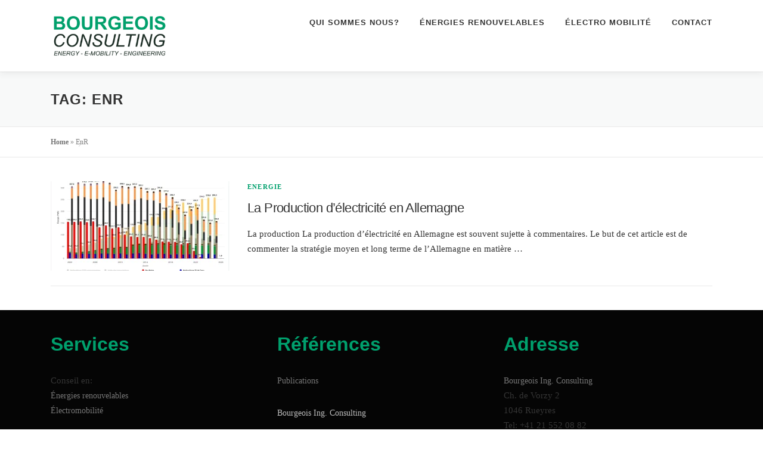

--- FILE ---
content_type: text/html; charset=UTF-8
request_url: https://www.bourgeois-ingenieur.ch/tag/enr/
body_size: 10671
content:
<!DOCTYPE html>
<html lang="en-US">
<head>
<meta charset="UTF-8">
<meta name="viewport" content="width=device-width, initial-scale=1">
<link rel="profile" href="http://gmpg.org/xfn/11">
<meta name='robots' content='index, follow, max-image-preview:large, max-snippet:-1, max-video-preview:-1' />

	<!-- This site is optimized with the Yoast SEO plugin v26.7 - https://yoast.com/wordpress/plugins/seo/ -->
	<title>EnR Archives - Bourgeois Ing. Consulting</title>
	<link rel="canonical" href="https://www.bourgeois-ingenieur.ch/tag/enr/" />
	<meta property="og:locale" content="en_US" />
	<meta property="og:type" content="article" />
	<meta property="og:title" content="EnR Archives - Bourgeois Ing. Consulting" />
	<meta property="og:url" content="https://www.bourgeois-ingenieur.ch/tag/enr/" />
	<meta property="og:site_name" content="Bourgeois Ing. Consulting" />
	<meta property="og:image" content="https://www.bourgeois-ingenieur.ch/wp-content/uploads/2025/02/Logo_bourgeois-ingenieur-consulting.webp" />
	<meta property="og:image:width" content="300" />
	<meta property="og:image:height" content="182" />
	<meta property="og:image:type" content="image/webp" />
	<meta name="twitter:card" content="summary_large_image" />
	<!-- / Yoast SEO plugin. -->


<link rel='dns-prefetch' href='//maps.googleapis.com' />
<link rel='dns-prefetch' href='//www.bourgeois-ingenieur.ch' />
<link rel="alternate" type="application/rss+xml" title="Bourgeois Ing. Consulting &raquo; Feed" href="https://www.bourgeois-ingenieur.ch/feed/" />
<link rel="alternate" type="application/rss+xml" title="Bourgeois Ing. Consulting &raquo; Comments Feed" href="https://www.bourgeois-ingenieur.ch/comments/feed/" />
		
<link rel="alternate" type="application/rss+xml" title="Bourgeois Ing. Consulting &raquo; EnR Tag Feed" href="https://www.bourgeois-ingenieur.ch/tag/enr/feed/" />
<link rel='stylesheet' id='all-css-3d3476540b910440224bb9b15721701b' href='https://www.bourgeois-ingenieur.ch/wp-content/boost-cache/static/0903c06ee0.min.css' type='text/css' media='all' />
<style id='onepress-style-inline-css'>
.site-logo-div img{height:120px;width:auto}#main .video-section section.hero-slideshow-wrapper{background:transparent}.hero-slideshow-wrapper:after{position:absolute;top:0px;left:0px;width:100%;height:100%;background-color:rgba(0,0,0,0.3);display:block;content:""}#parallax-hero .jarallax-container .parallax-bg:before{background-color:rgba(0,0,0,0.3)}.body-desktop .parallax-hero .hero-slideshow-wrapper:after{display:none!important}#parallax-hero>.parallax-bg::before{background-color:rgba(0,0,0,0.3);opacity:1}.body-desktop .parallax-hero .hero-slideshow-wrapper:after{display:none!important}a,.screen-reader-text:hover,.screen-reader-text:active,.screen-reader-text:focus,.header-social a,.onepress-menu a:hover,.onepress-menu ul li a:hover,.onepress-menu li.onepress-current-item>a,.onepress-menu ul li.current-menu-item>a,.onepress-menu>li a.menu-actived,.onepress-menu.onepress-menu-mobile li.onepress-current-item>a,.site-footer a,.site-footer .footer-social a:hover,.site-footer .btt a:hover,.highlight,#comments .comment .comment-wrapper .comment-meta .comment-time:hover,#comments .comment .comment-wrapper .comment-meta .comment-reply-link:hover,#comments .comment .comment-wrapper .comment-meta .comment-edit-link:hover,.btn-theme-primary-outline,.sidebar .widget a:hover,.section-services .service-item .service-image i,.counter_item .counter__number,.team-member .member-thumb .member-profile a:hover,.icon-background-default{color:#00a06d}input[type="reset"],input[type="submit"],input[type="submit"],input[type="reset"]:hover,input[type="submit"]:hover,input[type="submit"]:hover .nav-links a:hover,.btn-theme-primary,.btn-theme-primary-outline:hover,.section-testimonials .card-theme-primary,.woocommerce #respond input#submit,.woocommerce a.button,.woocommerce button.button,.woocommerce input.button,.woocommerce button.button.alt,.pirate-forms-submit-button,.pirate-forms-submit-button:hover,input[type="reset"],input[type="submit"],input[type="submit"],.pirate-forms-submit-button,.contact-form div.wpforms-container-full .wpforms-form .wpforms-submit,.contact-form div.wpforms-container-full .wpforms-form .wpforms-submit:hover,.nav-links a:hover,.nav-links a.current,.nav-links .page-numbers:hover,.nav-links .page-numbers.current{background:#00a06d}.btn-theme-primary-outline,.btn-theme-primary-outline:hover,.pricing__item:hover,.section-testimonials .card-theme-primary,.entry-content blockquote{border-color:#00a06d}#footer-widgets{}#footer-widgets .widget-title{color:#00a06d}.gallery-carousel .g-item{padding:0px 10px}.gallery-carousel-wrap{margin-left:-10px;margin-right:-10px}.gallery-grid .g-item,.gallery-masonry .g-item .inner{padding:10px}.gallery-grid-wrap,.gallery-masonry-wrap{margin-left:-10px;margin-right:-10px}.gallery-justified-wrap{margin-left:-20px;margin-right:-20px}.section-features{background-color:rgba(255,255,255,1)}.section-projects{background-color:rgba(255,255,255,1)}
/*# sourceURL=onepress-style-inline-css */
</style>
<style id='wp-img-auto-sizes-contain-inline-css'>
img:is([sizes=auto i],[sizes^="auto," i]){contain-intrinsic-size:3000px 1500px}
/*# sourceURL=wp-img-auto-sizes-contain-inline-css */
</style>
<style id='wp-emoji-styles-inline-css'>

	img.wp-smiley, img.emoji {
		display: inline !important;
		border: none !important;
		box-shadow: none !important;
		height: 1em !important;
		width: 1em !important;
		margin: 0 0.07em !important;
		vertical-align: -0.1em !important;
		background: none !important;
		padding: 0 !important;
	}
/*# sourceURL=wp-emoji-styles-inline-css */
</style>
<style id='wp-block-library-inline-css'>
:root{--wp-block-synced-color:#7a00df;--wp-block-synced-color--rgb:122,0,223;--wp-bound-block-color:var(--wp-block-synced-color);--wp-editor-canvas-background:#ddd;--wp-admin-theme-color:#007cba;--wp-admin-theme-color--rgb:0,124,186;--wp-admin-theme-color-darker-10:#006ba1;--wp-admin-theme-color-darker-10--rgb:0,107,160.5;--wp-admin-theme-color-darker-20:#005a87;--wp-admin-theme-color-darker-20--rgb:0,90,135;--wp-admin-border-width-focus:2px}@media (min-resolution:192dpi){:root{--wp-admin-border-width-focus:1.5px}}.wp-element-button{cursor:pointer}:root .has-very-light-gray-background-color{background-color:#eee}:root .has-very-dark-gray-background-color{background-color:#313131}:root .has-very-light-gray-color{color:#eee}:root .has-very-dark-gray-color{color:#313131}:root .has-vivid-green-cyan-to-vivid-cyan-blue-gradient-background{background:linear-gradient(135deg,#00d084,#0693e3)}:root .has-purple-crush-gradient-background{background:linear-gradient(135deg,#34e2e4,#4721fb 50%,#ab1dfe)}:root .has-hazy-dawn-gradient-background{background:linear-gradient(135deg,#faaca8,#dad0ec)}:root .has-subdued-olive-gradient-background{background:linear-gradient(135deg,#fafae1,#67a671)}:root .has-atomic-cream-gradient-background{background:linear-gradient(135deg,#fdd79a,#004a59)}:root .has-nightshade-gradient-background{background:linear-gradient(135deg,#330968,#31cdcf)}:root .has-midnight-gradient-background{background:linear-gradient(135deg,#020381,#2874fc)}:root{--wp--preset--font-size--normal:16px;--wp--preset--font-size--huge:42px}.has-regular-font-size{font-size:1em}.has-larger-font-size{font-size:2.625em}.has-normal-font-size{font-size:var(--wp--preset--font-size--normal)}.has-huge-font-size{font-size:var(--wp--preset--font-size--huge)}.has-text-align-center{text-align:center}.has-text-align-left{text-align:left}.has-text-align-right{text-align:right}.has-fit-text{white-space:nowrap!important}#end-resizable-editor-section{display:none}.aligncenter{clear:both}.items-justified-left{justify-content:flex-start}.items-justified-center{justify-content:center}.items-justified-right{justify-content:flex-end}.items-justified-space-between{justify-content:space-between}.screen-reader-text{border:0;clip-path:inset(50%);height:1px;margin:-1px;overflow:hidden;padding:0;position:absolute;width:1px;word-wrap:normal!important}.screen-reader-text:focus{background-color:#ddd;clip-path:none;color:#444;display:block;font-size:1em;height:auto;left:5px;line-height:normal;padding:15px 23px 14px;text-decoration:none;top:5px;width:auto;z-index:100000}html :where(.has-border-color){border-style:solid}html :where([style*=border-top-color]){border-top-style:solid}html :where([style*=border-right-color]){border-right-style:solid}html :where([style*=border-bottom-color]){border-bottom-style:solid}html :where([style*=border-left-color]){border-left-style:solid}html :where([style*=border-width]){border-style:solid}html :where([style*=border-top-width]){border-top-style:solid}html :where([style*=border-right-width]){border-right-style:solid}html :where([style*=border-bottom-width]){border-bottom-style:solid}html :where([style*=border-left-width]){border-left-style:solid}html :where(img[class*=wp-image-]){height:auto;max-width:100%}:where(figure){margin:0 0 1em}html :where(.is-position-sticky){--wp-admin--admin-bar--position-offset:var(--wp-admin--admin-bar--height,0px)}@media screen and (max-width:600px){html :where(.is-position-sticky){--wp-admin--admin-bar--position-offset:0px}}

/*# sourceURL=wp-block-library-inline-css */
</style><style id='wp-block-heading-inline-css'>
h1:where(.wp-block-heading).has-background,h2:where(.wp-block-heading).has-background,h3:where(.wp-block-heading).has-background,h4:where(.wp-block-heading).has-background,h5:where(.wp-block-heading).has-background,h6:where(.wp-block-heading).has-background{padding:1.25em 2.375em}h1.has-text-align-left[style*=writing-mode]:where([style*=vertical-lr]),h1.has-text-align-right[style*=writing-mode]:where([style*=vertical-rl]),h2.has-text-align-left[style*=writing-mode]:where([style*=vertical-lr]),h2.has-text-align-right[style*=writing-mode]:where([style*=vertical-rl]),h3.has-text-align-left[style*=writing-mode]:where([style*=vertical-lr]),h3.has-text-align-right[style*=writing-mode]:where([style*=vertical-rl]),h4.has-text-align-left[style*=writing-mode]:where([style*=vertical-lr]),h4.has-text-align-right[style*=writing-mode]:where([style*=vertical-rl]),h5.has-text-align-left[style*=writing-mode]:where([style*=vertical-lr]),h5.has-text-align-right[style*=writing-mode]:where([style*=vertical-rl]),h6.has-text-align-left[style*=writing-mode]:where([style*=vertical-lr]),h6.has-text-align-right[style*=writing-mode]:where([style*=vertical-rl]){rotate:180deg}
/*# sourceURL=https://www.bourgeois-ingenieur.ch/wp-includes/blocks/heading/style.min.css */
</style>
<style id='wp-block-paragraph-inline-css'>
.is-small-text{font-size:.875em}.is-regular-text{font-size:1em}.is-large-text{font-size:2.25em}.is-larger-text{font-size:3em}.has-drop-cap:not(:focus):first-letter{float:left;font-size:8.4em;font-style:normal;font-weight:100;line-height:.68;margin:.05em .1em 0 0;text-transform:uppercase}body.rtl .has-drop-cap:not(:focus):first-letter{float:none;margin-left:.1em}p.has-drop-cap.has-background{overflow:hidden}:root :where(p.has-background){padding:1.25em 2.375em}:where(p.has-text-color:not(.has-link-color)) a{color:inherit}p.has-text-align-left[style*="writing-mode:vertical-lr"],p.has-text-align-right[style*="writing-mode:vertical-rl"]{rotate:180deg}
/*# sourceURL=https://www.bourgeois-ingenieur.ch/wp-includes/blocks/paragraph/style.min.css */
</style>
<style id='global-styles-inline-css'>
:root{--wp--preset--aspect-ratio--square: 1;--wp--preset--aspect-ratio--4-3: 4/3;--wp--preset--aspect-ratio--3-4: 3/4;--wp--preset--aspect-ratio--3-2: 3/2;--wp--preset--aspect-ratio--2-3: 2/3;--wp--preset--aspect-ratio--16-9: 16/9;--wp--preset--aspect-ratio--9-16: 9/16;--wp--preset--color--black: #000000;--wp--preset--color--cyan-bluish-gray: #abb8c3;--wp--preset--color--white: #ffffff;--wp--preset--color--pale-pink: #f78da7;--wp--preset--color--vivid-red: #cf2e2e;--wp--preset--color--luminous-vivid-orange: #ff6900;--wp--preset--color--luminous-vivid-amber: #fcb900;--wp--preset--color--light-green-cyan: #7bdcb5;--wp--preset--color--vivid-green-cyan: #00d084;--wp--preset--color--pale-cyan-blue: #8ed1fc;--wp--preset--color--vivid-cyan-blue: #0693e3;--wp--preset--color--vivid-purple: #9b51e0;--wp--preset--gradient--vivid-cyan-blue-to-vivid-purple: linear-gradient(135deg,rgb(6,147,227) 0%,rgb(155,81,224) 100%);--wp--preset--gradient--light-green-cyan-to-vivid-green-cyan: linear-gradient(135deg,rgb(122,220,180) 0%,rgb(0,208,130) 100%);--wp--preset--gradient--luminous-vivid-amber-to-luminous-vivid-orange: linear-gradient(135deg,rgb(252,185,0) 0%,rgb(255,105,0) 100%);--wp--preset--gradient--luminous-vivid-orange-to-vivid-red: linear-gradient(135deg,rgb(255,105,0) 0%,rgb(207,46,46) 100%);--wp--preset--gradient--very-light-gray-to-cyan-bluish-gray: linear-gradient(135deg,rgb(238,238,238) 0%,rgb(169,184,195) 100%);--wp--preset--gradient--cool-to-warm-spectrum: linear-gradient(135deg,rgb(74,234,220) 0%,rgb(151,120,209) 20%,rgb(207,42,186) 40%,rgb(238,44,130) 60%,rgb(251,105,98) 80%,rgb(254,248,76) 100%);--wp--preset--gradient--blush-light-purple: linear-gradient(135deg,rgb(255,206,236) 0%,rgb(152,150,240) 100%);--wp--preset--gradient--blush-bordeaux: linear-gradient(135deg,rgb(254,205,165) 0%,rgb(254,45,45) 50%,rgb(107,0,62) 100%);--wp--preset--gradient--luminous-dusk: linear-gradient(135deg,rgb(255,203,112) 0%,rgb(199,81,192) 50%,rgb(65,88,208) 100%);--wp--preset--gradient--pale-ocean: linear-gradient(135deg,rgb(255,245,203) 0%,rgb(182,227,212) 50%,rgb(51,167,181) 100%);--wp--preset--gradient--electric-grass: linear-gradient(135deg,rgb(202,248,128) 0%,rgb(113,206,126) 100%);--wp--preset--gradient--midnight: linear-gradient(135deg,rgb(2,3,129) 0%,rgb(40,116,252) 100%);--wp--preset--font-size--small: 13px;--wp--preset--font-size--medium: 20px;--wp--preset--font-size--large: 36px;--wp--preset--font-size--x-large: 42px;--wp--preset--spacing--20: 0.44rem;--wp--preset--spacing--30: 0.67rem;--wp--preset--spacing--40: 1rem;--wp--preset--spacing--50: 1.5rem;--wp--preset--spacing--60: 2.25rem;--wp--preset--spacing--70: 3.38rem;--wp--preset--spacing--80: 5.06rem;--wp--preset--shadow--natural: 6px 6px 9px rgba(0, 0, 0, 0.2);--wp--preset--shadow--deep: 12px 12px 50px rgba(0, 0, 0, 0.4);--wp--preset--shadow--sharp: 6px 6px 0px rgba(0, 0, 0, 0.2);--wp--preset--shadow--outlined: 6px 6px 0px -3px rgb(255, 255, 255), 6px 6px rgb(0, 0, 0);--wp--preset--shadow--crisp: 6px 6px 0px rgb(0, 0, 0);}:where(.is-layout-flex){gap: 0.5em;}:where(.is-layout-grid){gap: 0.5em;}body .is-layout-flex{display: flex;}.is-layout-flex{flex-wrap: wrap;align-items: center;}.is-layout-flex > :is(*, div){margin: 0;}body .is-layout-grid{display: grid;}.is-layout-grid > :is(*, div){margin: 0;}:where(.wp-block-columns.is-layout-flex){gap: 2em;}:where(.wp-block-columns.is-layout-grid){gap: 2em;}:where(.wp-block-post-template.is-layout-flex){gap: 1.25em;}:where(.wp-block-post-template.is-layout-grid){gap: 1.25em;}.has-black-color{color: var(--wp--preset--color--black) !important;}.has-cyan-bluish-gray-color{color: var(--wp--preset--color--cyan-bluish-gray) !important;}.has-white-color{color: var(--wp--preset--color--white) !important;}.has-pale-pink-color{color: var(--wp--preset--color--pale-pink) !important;}.has-vivid-red-color{color: var(--wp--preset--color--vivid-red) !important;}.has-luminous-vivid-orange-color{color: var(--wp--preset--color--luminous-vivid-orange) !important;}.has-luminous-vivid-amber-color{color: var(--wp--preset--color--luminous-vivid-amber) !important;}.has-light-green-cyan-color{color: var(--wp--preset--color--light-green-cyan) !important;}.has-vivid-green-cyan-color{color: var(--wp--preset--color--vivid-green-cyan) !important;}.has-pale-cyan-blue-color{color: var(--wp--preset--color--pale-cyan-blue) !important;}.has-vivid-cyan-blue-color{color: var(--wp--preset--color--vivid-cyan-blue) !important;}.has-vivid-purple-color{color: var(--wp--preset--color--vivid-purple) !important;}.has-black-background-color{background-color: var(--wp--preset--color--black) !important;}.has-cyan-bluish-gray-background-color{background-color: var(--wp--preset--color--cyan-bluish-gray) !important;}.has-white-background-color{background-color: var(--wp--preset--color--white) !important;}.has-pale-pink-background-color{background-color: var(--wp--preset--color--pale-pink) !important;}.has-vivid-red-background-color{background-color: var(--wp--preset--color--vivid-red) !important;}.has-luminous-vivid-orange-background-color{background-color: var(--wp--preset--color--luminous-vivid-orange) !important;}.has-luminous-vivid-amber-background-color{background-color: var(--wp--preset--color--luminous-vivid-amber) !important;}.has-light-green-cyan-background-color{background-color: var(--wp--preset--color--light-green-cyan) !important;}.has-vivid-green-cyan-background-color{background-color: var(--wp--preset--color--vivid-green-cyan) !important;}.has-pale-cyan-blue-background-color{background-color: var(--wp--preset--color--pale-cyan-blue) !important;}.has-vivid-cyan-blue-background-color{background-color: var(--wp--preset--color--vivid-cyan-blue) !important;}.has-vivid-purple-background-color{background-color: var(--wp--preset--color--vivid-purple) !important;}.has-black-border-color{border-color: var(--wp--preset--color--black) !important;}.has-cyan-bluish-gray-border-color{border-color: var(--wp--preset--color--cyan-bluish-gray) !important;}.has-white-border-color{border-color: var(--wp--preset--color--white) !important;}.has-pale-pink-border-color{border-color: var(--wp--preset--color--pale-pink) !important;}.has-vivid-red-border-color{border-color: var(--wp--preset--color--vivid-red) !important;}.has-luminous-vivid-orange-border-color{border-color: var(--wp--preset--color--luminous-vivid-orange) !important;}.has-luminous-vivid-amber-border-color{border-color: var(--wp--preset--color--luminous-vivid-amber) !important;}.has-light-green-cyan-border-color{border-color: var(--wp--preset--color--light-green-cyan) !important;}.has-vivid-green-cyan-border-color{border-color: var(--wp--preset--color--vivid-green-cyan) !important;}.has-pale-cyan-blue-border-color{border-color: var(--wp--preset--color--pale-cyan-blue) !important;}.has-vivid-cyan-blue-border-color{border-color: var(--wp--preset--color--vivid-cyan-blue) !important;}.has-vivid-purple-border-color{border-color: var(--wp--preset--color--vivid-purple) !important;}.has-vivid-cyan-blue-to-vivid-purple-gradient-background{background: var(--wp--preset--gradient--vivid-cyan-blue-to-vivid-purple) !important;}.has-light-green-cyan-to-vivid-green-cyan-gradient-background{background: var(--wp--preset--gradient--light-green-cyan-to-vivid-green-cyan) !important;}.has-luminous-vivid-amber-to-luminous-vivid-orange-gradient-background{background: var(--wp--preset--gradient--luminous-vivid-amber-to-luminous-vivid-orange) !important;}.has-luminous-vivid-orange-to-vivid-red-gradient-background{background: var(--wp--preset--gradient--luminous-vivid-orange-to-vivid-red) !important;}.has-very-light-gray-to-cyan-bluish-gray-gradient-background{background: var(--wp--preset--gradient--very-light-gray-to-cyan-bluish-gray) !important;}.has-cool-to-warm-spectrum-gradient-background{background: var(--wp--preset--gradient--cool-to-warm-spectrum) !important;}.has-blush-light-purple-gradient-background{background: var(--wp--preset--gradient--blush-light-purple) !important;}.has-blush-bordeaux-gradient-background{background: var(--wp--preset--gradient--blush-bordeaux) !important;}.has-luminous-dusk-gradient-background{background: var(--wp--preset--gradient--luminous-dusk) !important;}.has-pale-ocean-gradient-background{background: var(--wp--preset--gradient--pale-ocean) !important;}.has-electric-grass-gradient-background{background: var(--wp--preset--gradient--electric-grass) !important;}.has-midnight-gradient-background{background: var(--wp--preset--gradient--midnight) !important;}.has-small-font-size{font-size: var(--wp--preset--font-size--small) !important;}.has-medium-font-size{font-size: var(--wp--preset--font-size--medium) !important;}.has-large-font-size{font-size: var(--wp--preset--font-size--large) !important;}.has-x-large-font-size{font-size: var(--wp--preset--font-size--x-large) !important;}
/*# sourceURL=global-styles-inline-css */
</style>

<style id='classic-theme-styles-inline-css'>
/*! This file is auto-generated */
.wp-block-button__link{color:#fff;background-color:#32373c;border-radius:9999px;box-shadow:none;text-decoration:none;padding:calc(.667em + 2px) calc(1.333em + 2px);font-size:1.125em}.wp-block-file__button{background:#32373c;color:#fff;text-decoration:none}
/*# sourceURL=/wp-includes/css/classic-themes.min.css */
</style>









<link rel="https://api.w.org/" href="https://www.bourgeois-ingenieur.ch/wp-json/" /><link rel="alternate" title="JSON" type="application/json" href="https://www.bourgeois-ingenieur.ch/wp-json/wp/v2/tags/18" /><link rel="EditURI" type="application/rsd+xml" title="RSD" href="https://www.bourgeois-ingenieur.ch/xmlrpc.php?rsd" />
<meta name="generator" content="WordPress 6.9" />
 
	<!-- Global site tag (gtag.js) - Google Analytics -->
	
	
 	
<!-- Schema & Structured Data For WP v1.54.1 - -->
<script data-jetpack-boost="ignore" type="application/ld+json" class="saswp-schema-markup-output">
[{"@context":"https:\/\/schema.org\/","@type":"ItemList","itemListElement":[{"@type":"ListItem","position":1,"url":"https:\/\/www.bourgeois-ingenieur.ch\/energie\/la-production-delectricite-en-allemagne\/"}]},

{"@context":"https:\/\/schema.org\/","@graph":[{"@context":"https:\/\/schema.org\/","@type":"SiteNavigationElement","@id":"https:\/\/www.bourgeois-ingenieur.ch\/#a-propos","name":"A propos","url":"https:\/\/www.bourgeois-ingenieur.ch\/olivier-bourgeois\/"},{"@context":"https:\/\/schema.org\/","@type":"SiteNavigationElement","@id":"https:\/\/www.bourgeois-ingenieur.ch\/#satisfaction-clients","name":"Satisfaction clients","url":"https:\/\/www.bourgeois-ingenieur.ch\/satisfaction-clients\/"},{"@context":"https:\/\/schema.org\/","@type":"SiteNavigationElement","@id":"https:\/\/www.bourgeois-ingenieur.ch\/#energies-renouvelables","name":"\u00c9nergies renouvelables","url":"https:\/\/www.bourgeois-ingenieur.ch\/energies-renouvelables\/"},{"@context":"https:\/\/schema.org\/","@type":"SiteNavigationElement","@id":"https:\/\/www.bourgeois-ingenieur.ch\/#expertises","name":"Expertises","url":"https:\/\/www.bourgeois-ingenieur.ch\/energies-renouvelables\/"},{"@context":"https:\/\/schema.org\/","@type":"SiteNavigationElement","@id":"https:\/\/www.bourgeois-ingenieur.ch\/#publications","name":"Publications","url":"https:\/\/www.bourgeois-ingenieur.ch\/energies-renouvelables\/#publications"},{"@context":"https:\/\/schema.org\/","@type":"SiteNavigationElement","@id":"https:\/\/www.bourgeois-ingenieur.ch\/#conferences","name":"Conf\u00e9rences","url":"https:\/\/www.bourgeois-ingenieur.ch\/energies-renouvelables\/#conferences"},{"@context":"https:\/\/schema.org\/","@type":"SiteNavigationElement","@id":"https:\/\/www.bourgeois-ingenieur.ch\/#optimisation-energie","name":"Optimisation \u00e9nergie","url":"https:\/\/www.bourgeois-ingenieur.ch\/energies-renouvelables\/optimisation-energie\/"},{"@context":"https:\/\/schema.org\/","@type":"SiteNavigationElement","@id":"https:\/\/www.bourgeois-ingenieur.ch\/#audit-energetique-basique","name":"Audit \u00e9nerg\u00e9tique basique","url":"https:\/\/www.bourgeois-ingenieur.ch\/audit-energetique-basique\/"},{"@context":"https:\/\/schema.org\/","@type":"SiteNavigationElement","@id":"https:\/\/www.bourgeois-ingenieur.ch\/#articles","name":"Articles","url":"https:\/\/www.bourgeois-ingenieur.ch\/category\/energie\/"},{"@context":"https:\/\/schema.org\/","@type":"SiteNavigationElement","@id":"https:\/\/www.bourgeois-ingenieur.ch\/#electro-mobilite","name":"\u00c9lectro mobilit\u00e9","url":"https:\/\/www.bourgeois-ingenieur.ch\/vehicules-electriques\/"},{"@context":"https:\/\/schema.org\/","@type":"SiteNavigationElement","@id":"https:\/\/www.bourgeois-ingenieur.ch\/#publications","name":"Publications","url":"https:\/\/www.bourgeois-ingenieur.ch\/vehicules-electriques\/#publications"},{"@context":"https:\/\/schema.org\/","@type":"SiteNavigationElement","@id":"https:\/\/www.bourgeois-ingenieur.ch\/#articles","name":"Articles","url":"https:\/\/www.bourgeois-ingenieur.ch\/category\/vehicules-electriques\/"},{"@context":"https:\/\/schema.org\/","@type":"SiteNavigationElement","@id":"https:\/\/www.bourgeois-ingenieur.ch\/#adresse","name":"Adresse","url":"https:\/\/www.bourgeois-ingenieur.ch\/contact\/"},{"@context":"https:\/\/schema.org\/","@type":"SiteNavigationElement","@id":"https:\/\/www.bourgeois-ingenieur.ch\/#paiements","name":"Paiements","url":"https:\/\/www.bourgeois-ingenieur.ch\/paiements\/"}]}]
</script>

<link rel="icon" href="https://www.bourgeois-ingenieur.ch/wp-content/uploads/2022/03/bic.png" sizes="32x32" />
<link rel="icon" href="https://www.bourgeois-ingenieur.ch/wp-content/uploads/2022/03/bic.png" sizes="192x192" />
<link rel="apple-touch-icon" href="https://www.bourgeois-ingenieur.ch/wp-content/uploads/2022/03/bic.png" />
<meta name="msapplication-TileImage" content="https://www.bourgeois-ingenieur.ch/wp-content/uploads/2022/03/bic.png" />
		<style type="text/css" id="wp-custom-css">
			.section-padding {
    padding: 30px 0;
    padding: 2.375rem 0rem;
}

.footer-widgets.section-padding {
	padding-top: 2.375rem;
	padding-bottom: 0.1875rem;
} 

.site-footer .footer-connect {
	padding: 2rem 0rem;
} 

.wp-block-heading {
	color: #00a06d;
}		</style>
		<style class="wp-typography-print-styles" type="text/css">
body, body p { 
	font-family: "Verdana";
	color: #353535;
	font-style: normal;
	font-size: 15px;
	font-size: 0.9375rem;
 } 
  
  
 .onepress-menu a { 
	font-style: normal;
 } 
  
 body h1, body h2, body h3, body h4, body h5, body h6,
	.entry-header .entry-title,
	body .section-title-area .section-title, body .section-title-area .section-subtitle, body .hero-content-style1 h2 { 
	font-style: normal;
 } 
  
 
</style></head>

<body class="archive tag tag-enr tag-18 wp-custom-logo wp-theme-onepress wp-child-theme-onepress-child site-header-sticky">
<div id="page" class="hfeed site">
	<a class="skip-link screen-reader-text" href="#content">Skip to content</a>
	<div id="header-section" class="h-on-top no-transparent">		<header id="masthead" class="site-header header-contained is-sticky no-scroll no-t h-on-top" role="banner">
			<div class="container">
				<div class="site-branding">
					<div class="site-brand-inner has-logo-img no-desc"><div class="site-logo-div"><a href="https://www.bourgeois-ingenieur.ch/" class="custom-logo-link  no-t-logo" rel="home" ><img width="300" height="182" src="https://www.bourgeois-ingenieur.ch/wp-content/uploads/2025/02/Logo_bourgeois-ingenieur-consulting.webp" class="custom-logo" alt="Bourgeois Ingénieur Consulting"  decoding="async" /></a></div></div>				</div>
				<div class="header-right-wrapper">
					<a href="#0" id="nav-toggle">Menu<span></span></a>
					<nav id="site-navigation" class="main-navigation" role="navigation">
						<ul class="onepress-menu">
							<li id="menu-item-4941" class="menu-item menu-item-type-custom menu-item-object-custom menu-item-has-children menu-item-4941"><a href="#">Qui sommes nous?</a>
<ul class="sub-menu">
	<li id="menu-item-48" class="menu-item menu-item-type-post_type menu-item-object-page menu-item-48"><a href="https://www.bourgeois-ingenieur.ch/olivier-bourgeois/">A propos</a></li>
	<li id="menu-item-4910" class="menu-item menu-item-type-post_type menu-item-object-page menu-item-4910"><a href="https://www.bourgeois-ingenieur.ch/satisfaction-clients/">Satisfaction clients</a></li>
</ul>
</li>
<li id="menu-item-47" class="menu-item menu-item-type-post_type menu-item-object-page menu-item-has-children menu-item-47"><a href="https://www.bourgeois-ingenieur.ch/energies-renouvelables/">Énergies renouvelables</a>
<ul class="sub-menu">
	<li id="menu-item-4535" class="menu-item menu-item-type-post_type menu-item-object-page menu-item-4535"><a href="https://www.bourgeois-ingenieur.ch/energies-renouvelables/">Expertises</a></li>
	<li id="menu-item-4539" class="menu-item menu-item-type-custom menu-item-object-custom menu-item-4539"><a href="/energies-renouvelables/#publications">Publications</a></li>
	<li id="menu-item-4540" class="menu-item menu-item-type-custom menu-item-object-custom menu-item-4540"><a href="/energies-renouvelables/#conferences">Conférences</a></li>
	<li id="menu-item-90" class="menu-item menu-item-type-post_type menu-item-object-page menu-item-90"><a href="https://www.bourgeois-ingenieur.ch/energies-renouvelables/optimisation-energie/">Optimisation énergie</a></li>
	<li id="menu-item-4976" class="menu-item menu-item-type-post_type menu-item-object-page menu-item-4976"><a href="https://www.bourgeois-ingenieur.ch/audit-energetique-basique/">Audit énergétique</a></li>
	<li id="menu-item-4701" class="menu-item menu-item-type-taxonomy menu-item-object-category menu-item-4701"><a href="https://www.bourgeois-ingenieur.ch/category/energie/">Articles</a></li>
</ul>
</li>
<li id="menu-item-50" class="menu-item menu-item-type-post_type menu-item-object-page menu-item-has-children menu-item-50"><a href="https://www.bourgeois-ingenieur.ch/vehicules-electriques/">Électro mobilité</a>
<ul class="sub-menu">
	<li id="menu-item-4710" class="menu-item menu-item-type-custom menu-item-object-custom menu-item-4710"><a href="/vehicules-electriques/#publications">Publications</a></li>
	<li id="menu-item-4702" class="menu-item menu-item-type-taxonomy menu-item-object-category menu-item-4702"><a href="https://www.bourgeois-ingenieur.ch/category/vehicules-electriques/">Articles</a></li>
</ul>
</li>
<li id="menu-item-4942" class="menu-item menu-item-type-custom menu-item-object-custom menu-item-has-children menu-item-4942"><a href="#">Contact</a>
<ul class="sub-menu">
	<li id="menu-item-129" class="menu-item menu-item-type-post_type menu-item-object-page menu-item-129"><a href="https://www.bourgeois-ingenieur.ch/contact/">Adresse</a></li>
	<li id="menu-item-4727" class="menu-item menu-item-type-post_type menu-item-object-page menu-item-4727"><a href="https://www.bourgeois-ingenieur.ch/paiements/">Paiements</a></li>
</ul>
</li>
						</ul>
					</nav>

				</div>
			</div>
		</header>
		</div>
	<div id="content" class="site-content">

		<div class="page-header">
			<div class="container">
				<h1 class="page-title">Tag: <span>EnR</span></h1>							</div>
		</div>

					<div class="breadcrumbs">
				<div class="container">
					<span><span><a href="https://www.bourgeois-ingenieur.ch/">Home</a></span> » <span class="breadcrumb_last" aria-current="page">EnR</span></span>				</div>
			</div>
			
		<div id="content-inside" class="container no-sidebar">
			<div id="primary" class="content-area">
				<main id="main" class="site-main" role="main">

				
										
						<article id="post-4597" class="list-article clearfix post-4597 post type-post status-publish format-standard has-post-thumbnail hentry category-energie tag-allemagne tag-emissions-co2 tag-energie tag-enr tag-production-electrique">
		<div class="list-article-thumb">
		<a href="https://www.bourgeois-ingenieur.ch/energie/la-production-delectricite-en-allemagne/">
			<img width="300" height="150" src="https://www.bourgeois-ingenieur.ch/wp-content/uploads/2023/02/electricite-allemagne-2002-2025-300x150.webp" class="attachment-onepress-blog-small size-onepress-blog-small wp-post-image" alt="Electricité Allemagne 2025" decoding="async" />		</a>
	</div>
	
	<div class="list-article-content">
					<div class="list-article-meta">
				<a href="https://www.bourgeois-ingenieur.ch/category/energie/" rel="category tag">Energie</a>			</div>
						<header class="entry-header">
			<h2 class="entry-title"><a href="https://www.bourgeois-ingenieur.ch/energie/la-production-delectricite-en-allemagne/" rel="bookmark">La Production d&#8217;électricité en Allemagne</a></h2>		</header>
						<div class="entry-excerpt">
			<p>La production La production d&#8217;électricité en Allemagne est souvent sujette à commentaires. Le but de cet article est de commenter la stratégie moyen et long terme de l&#8217;Allemagne en matière &#8230;</p>
		</div>
					</div>

</article>

					
					
				
				</main>
			</div>

            
		</div>
	</div>

	<footer id="colophon" class="site-footer" role="contentinfo">
						<div id="footer-widgets" class="footer-widgets section-padding ">
					<div class="container">
						<div class="row">
																<div id="footer-1" class="col-md-4 col-sm-12 footer-column widget-area sidebar" role="complementary">
										<aside id="block-12" class="footer-widget widget widget_block">
<h2 class="wp-block-heading">Services</h2>
</aside><aside id="block-24" class="footer-widget widget widget_block widget_text">
<p>Conseil en:<br><a href="/energies-renouvelables">Énergies renouvelables</a><br><a href="/vehicules-electriques/">Électromobilité</a><br></p>
</aside><aside id="block-23" class="footer-widget widget widget_block widget_text">
<p>Zone d'activité sur les cantons: <br>Genève, Vaud, Fribourg, Neuchâtel, Jura</p>
</aside>									</div>
																<div id="footer-2" class="col-md-4 col-sm-12 footer-column widget-area sidebar" role="complementary">
										<aside id="block-16" class="footer-widget widget widget_block">
<h2 class="wp-block-heading">Références</h2>
</aside><aside id="block-17" class="footer-widget widget widget_block widget_text">
<p><a href="/author/obourgeois/">Publications</a></p>
</aside><aside id="block-19" class="footer-widget widget widget_block"><div  >
<div> <span >Bourgeois Ing. Consulting</span><p></p>
<div   > <img loading="lazy" decoding="async" alt="review stars" src="/wp-content/uploads/2025/01/4-5-star-rating.png" width="90" height="17"> Noté <span >4.5</span>/<span >5</span> basé sur <span content="260" >260</span> <a href="/satisfaction-clients/">reviews</a> de clients de <span >Bourgeois Ing. Consulting</span></div>
</div>
</div></aside>									</div>
																<div id="footer-3" class="col-md-4 col-sm-12 footer-column widget-area sidebar" role="complementary">
										<aside id="block-10" class="footer-widget widget widget_block">
<h2 class="wp-block-heading">Adresse</h2>
</aside><aside id="block-9" class="footer-widget widget widget_block widget_text">
<p><a href="/bourgeois-ingenieur-conseil/">Bourgeois Ing. Consulting</a><br>Ch. de Vorzy 2<br>1046 Rueyres<br>Tel: +41 21 552 08 82<br><a href="mailto:info@bourgeois-ingenieur.ch">info@bourgeois-ingenieur.ch</a></p>
</aside><aside id="block-26" class="footer-widget widget widget_block widget_text">
<p>CHE-101.205.172</p>
</aside>									</div>
													</div>
					</div>
				</div>
								<div class="footer-connect">
				<div class="container">
					<div class="row">
						 <div class="col-md-8 offset-md-2 col-sm-12 offset-md-0">			<div class="footer-social">
				<h5 class="follow-heading">Gardons le contact</h5><div class="footer-social-icons"><a target="_blank" href="https://www.facebook.com/Bourgeois.Ing.Consulting" title="Facebook"><i class="fa fa fa-facebook"></i></a><a target="_blank" href="https://www.linkedin.com/company/bourgeois-ing-consulting" title="Linkedin"><i class="fa fa fa-linkedin"></i></a><a target="_blank" href="https://www.instagram.com/bourgeois_ingenieur_consulting/" title="Instagram"><i class="fa fa-brands fa-instagram"></i></a><a target="_blank" href="https://fr.trustpilot.com/review/web.bourgeois-ingenieur.ch" title="Trustpilot"><i class="fa fa-solid fa-medal"></i></a></div>			</div>
		</div>					</div>
				</div>
			</div>
	
		<div class="site-info">
			<div class="container">
									<div class="btt">
						<a class="back-to-top" href="#page" title="Back To Top"><i class="fa fa-angle-double-up wow flash" data-wow-duration="2s"></i></a>
					</div>
								Copyright © 2025 Bourgeois Ing. Consulting - design et hébergement internet <a href="https://web.bourgeois-ingenieur.ch" target="_blank" rel="noopener">Bourgeois Web Design</a> - <a href="/mentions-legales">mentions légales</a>			</div>
		</div>

	</footer>
	</div>







<script data-jetpack-boost="ignore" id="wp-emoji-settings" type="application/json">
{"baseUrl":"https://s.w.org/images/core/emoji/17.0.2/72x72/","ext":".png","svgUrl":"https://s.w.org/images/core/emoji/17.0.2/svg/","svgExt":".svg","source":{"concatemoji":"https://www.bourgeois-ingenieur.ch/wp-includes/js/wp-emoji-release.min.js?ver=6.9"}}
</script>


<script>
			var head = document.getElementsByTagName('head')[0];
			// Save the original method
			var insertBefore = head.insertBefore;
			// Replace it!
			head.insertBefore = function(newElement, referenceElement) {
				if (newElement.href && newElement.href.indexOf('https://fonts.googleapis.com/css?family=') === 0) {
					return;
				}
				if (newElement.href && newElement.href.indexOf('https://fonts.gstatic.com/') === 0) {
					return;
				}
				insertBefore.call(head, newElement, referenceElement);
			};
		</script><script type="text/javascript" src="https://www.bourgeois-ingenieur.ch/wp-includes/js/jquery/jquery.min.js?ver=3.7.1" id="jquery-core-js"></script><script type='text/javascript' src='https://www.bourgeois-ingenieur.ch/wp-content/boost-cache/static/1461423bc3.min.js'></script><script type="text/javascript" id="responsive-lightbox-sanitizer-js-before">
/* <![CDATA[ */
window.RLG = window.RLG || {}; window.RLG.sanitizeAllowedHosts = ["youtube.com","www.youtube.com","youtu.be","vimeo.com","player.vimeo.com"];
//# sourceURL=responsive-lightbox-sanitizer-js-before
/* ]]> */
</script><script type="text/javascript" src="https://www.bourgeois-ingenieur.ch/wp-content/plugins/responsive-lightbox/js/sanitizer.js?ver=2.6.1" id="responsive-lightbox-sanitizer-js"></script><script type='text/javascript' src='https://www.bourgeois-ingenieur.ch/wp-content/plugins/responsive-lightbox/assets/imagelightbox/imagelightbox.min.js?m=1768457675'></script><script type="text/javascript" src="https://www.bourgeois-ingenieur.ch/wp-includes/js/underscore.min.js?ver=1.13.7" id="underscore-js"></script><script type='text/javascript' src='https://www.bourgeois-ingenieur.ch/wp-content/plugins/responsive-lightbox/assets/infinitescroll/infinite-scroll.pkgd.min.js?m=1768457675'></script><script type="text/javascript" id="responsive-lightbox-js-before">
/* <![CDATA[ */
var rlArgs = {"script":"imagelightbox","selector":"lightbox","customEvents":"","activeGalleries":true,"animationSpeed":250,"preloadNext":true,"enableKeyboard":true,"quitOnEnd":false,"quitOnImageClick":false,"quitOnDocumentClick":true,"woocommerce_gallery":false,"ajaxurl":"https:\/\/www.bourgeois-ingenieur.ch\/wp-admin\/admin-ajax.php","nonce":"aa86f48e5f","preview":false,"postId":4597,"scriptExtension":false};

//# sourceURL=responsive-lightbox-js-before
/* ]]> */
</script><script type="text/javascript" src="https://www.bourgeois-ingenieur.ch/wp-content/plugins/responsive-lightbox/js/front.js?ver=2.6.1" id="responsive-lightbox-js"></script><script async src="https://www.googletagmanager.com/gtag/js?id=G-ZTHTJ8RE4N"></script><script>
	  window.dataLayer = window.dataLayer || [];
	  function gtag(){dataLayer.push(arguments);}
	  gtag('js', new Date());

	  gtag('config', 'G-ZTHTJ8RE4N');
	</script><script type="speculationrules">
{"prefetch":[{"source":"document","where":{"and":[{"href_matches":"/*"},{"not":{"href_matches":["/wp-*.php","/wp-admin/*","/wp-content/uploads/*","/wp-content/*","/wp-content/plugins/*","/wp-content/themes/onepress-child/*","/wp-content/themes/onepress/*","/*\\?(.+)"]}},{"not":{"selector_matches":"a[rel~=\"nofollow\"]"}},{"not":{"selector_matches":".no-prefetch, .no-prefetch a"}}]},"eagerness":"conservative"}]}
</script><script type="text/javascript" src="https://maps.googleapis.com/maps/api/js?key=AIzaSyDzJzt-Vr48c96MVbRdl4kITR75atuJ2PU&amp;ver=6.9" id="gmap-js"></script><script type="text/javascript" id="onepress-theme-js-extra">
/* <![CDATA[ */
var onepress_js_settings = {"onepress_disable_animation":"","onepress_disable_sticky_header":"","onepress_vertical_align_menu":"","hero_animation":"flipInX","hero_speed":"5000","hero_fade":"750","submenu_width":"0","hero_duration":"2000","hero_disable_preload":"","disabled_google_font":"1","is_home":"","gallery_enable":"1","is_rtl":"","parallax_speed":"0.5"};
//# sourceURL=onepress-theme-js-extra
/* ]]> */
</script><script type="text/javascript" id="onepress-plus-js-extra">
/* <![CDATA[ */
var OnePress_Plus = {"ajax_url":"https://www.bourgeois-ingenieur.ch/wp-admin/admin-ajax.php","browser_warning":" Your browser does not support the video tag. I suggest you upgrade your browser."};
//# sourceURL=onepress-plus-js-extra
/* ]]> */
</script><script type='text/javascript' src='https://www.bourgeois-ingenieur.ch/wp-content/boost-cache/static/d83414dac6.min.js'></script><script type="module">
/* <![CDATA[ */
/*! This file is auto-generated */
const a=JSON.parse(document.getElementById("wp-emoji-settings").textContent),o=(window._wpemojiSettings=a,"wpEmojiSettingsSupports"),s=["flag","emoji"];function i(e){try{var t={supportTests:e,timestamp:(new Date).valueOf()};sessionStorage.setItem(o,JSON.stringify(t))}catch(e){}}function c(e,t,n){e.clearRect(0,0,e.canvas.width,e.canvas.height),e.fillText(t,0,0);t=new Uint32Array(e.getImageData(0,0,e.canvas.width,e.canvas.height).data);e.clearRect(0,0,e.canvas.width,e.canvas.height),e.fillText(n,0,0);const a=new Uint32Array(e.getImageData(0,0,e.canvas.width,e.canvas.height).data);return t.every((e,t)=>e===a[t])}function p(e,t){e.clearRect(0,0,e.canvas.width,e.canvas.height),e.fillText(t,0,0);var n=e.getImageData(16,16,1,1);for(let e=0;e<n.data.length;e++)if(0!==n.data[e])return!1;return!0}function u(e,t,n,a){switch(t){case"flag":return n(e,"\ud83c\udff3\ufe0f\u200d\u26a7\ufe0f","\ud83c\udff3\ufe0f\u200b\u26a7\ufe0f")?!1:!n(e,"\ud83c\udde8\ud83c\uddf6","\ud83c\udde8\u200b\ud83c\uddf6")&&!n(e,"\ud83c\udff4\udb40\udc67\udb40\udc62\udb40\udc65\udb40\udc6e\udb40\udc67\udb40\udc7f","\ud83c\udff4\u200b\udb40\udc67\u200b\udb40\udc62\u200b\udb40\udc65\u200b\udb40\udc6e\u200b\udb40\udc67\u200b\udb40\udc7f");case"emoji":return!a(e,"\ud83e\u1fac8")}return!1}function f(e,t,n,a){let r;const o=(r="undefined"!=typeof WorkerGlobalScope&&self instanceof WorkerGlobalScope?new OffscreenCanvas(300,150):document.createElement("canvas")).getContext("2d",{willReadFrequently:!0}),s=(o.textBaseline="top",o.font="600 32px Arial",{});return e.forEach(e=>{s[e]=t(o,e,n,a)}),s}function r(e){var t=document.createElement("script");t.src=e,t.defer=!0,document.head.appendChild(t)}a.supports={everything:!0,everythingExceptFlag:!0},new Promise(t=>{let n=function(){try{var e=JSON.parse(sessionStorage.getItem(o));if("object"==typeof e&&"number"==typeof e.timestamp&&(new Date).valueOf()<e.timestamp+604800&&"object"==typeof e.supportTests)return e.supportTests}catch(e){}return null}();if(!n){if("undefined"!=typeof Worker&&"undefined"!=typeof OffscreenCanvas&&"undefined"!=typeof URL&&URL.createObjectURL&&"undefined"!=typeof Blob)try{var e="postMessage("+f.toString()+"("+[JSON.stringify(s),u.toString(),c.toString(),p.toString()].join(",")+"));",a=new Blob([e],{type:"text/javascript"});const r=new Worker(URL.createObjectURL(a),{name:"wpTestEmojiSupports"});return void(r.onmessage=e=>{i(n=e.data),r.terminate(),t(n)})}catch(e){}i(n=f(s,u,c,p))}t(n)}).then(e=>{for(const n in e)a.supports[n]=e[n],a.supports.everything=a.supports.everything&&a.supports[n],"flag"!==n&&(a.supports.everythingExceptFlag=a.supports.everythingExceptFlag&&a.supports[n]);var t;a.supports.everythingExceptFlag=a.supports.everythingExceptFlag&&!a.supports.flag,a.supports.everything||((t=a.source||{}).concatemoji?r(t.concatemoji):t.wpemoji&&t.twemoji&&(r(t.twemoji),r(t.wpemoji)))});
//# sourceURL=https://www.bourgeois-ingenieur.ch/wp-includes/js/wp-emoji-loader.min.js
/* ]]> */
</script></body>
</html>

<!-- Dynamic page generated in 1.544 seconds. -->
<!-- Cached page generated by WP-Super-Cache on 2026-01-18 21:10:22 -->

<!-- Compression = gzip -->